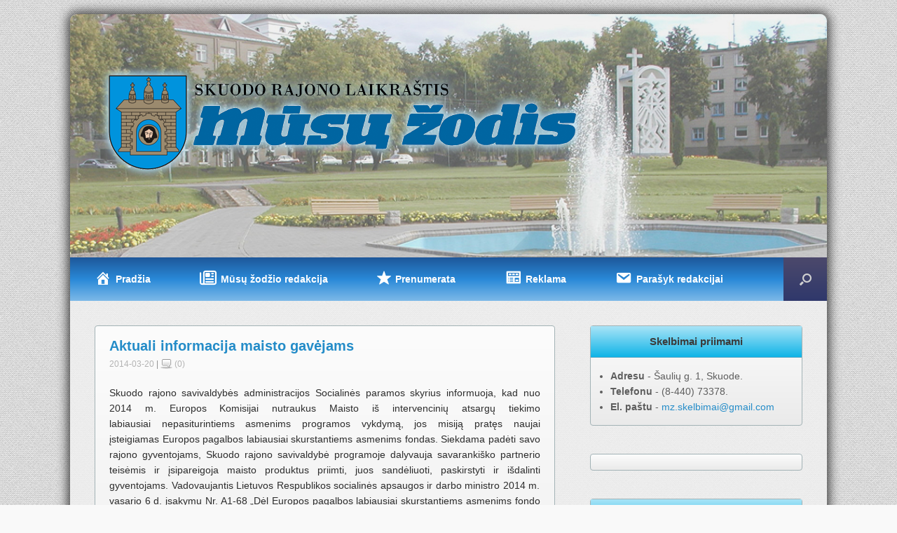

--- FILE ---
content_type: text/html; charset=UTF-8
request_url: https://www.musu-zodis.lt/2014/03/20/aktuali-informacija-maisto-gavejams/
body_size: 19170
content:
<!DOCTYPE html>
<html lang="lt-LT">
<head>
	<meta charset="UTF-8" />
	<meta http-equiv="X-UA-Compatible" content="IE=9" />
	<title>Aktuali informacija maisto gavėjams - Mūsų žodis</title>
	<link rel="image_src" href="https://www.musu-zodis.lt/wp-content/themes/vantage-child/images/fb_logo.png" />
	<link rel="profile" href="https://gmpg.org/xfn/11" />
	<link rel="pingback" href="https://www.musu-zodis.lt/xmlrpc.php" />
	<div id="fb-root"></div>
	<script>(function(d, s, id) {
	  var js, fjs = d.getElementsByTagName(s)[0];
	  if (d.getElementById(id)) return;
	  js = d.createElement(s); js.id = id;
	  js.src = "//connect.facebook.net/lt_LT/sdk.js#xfbml=1&version=v2.3";
	  fjs.parentNode.insertBefore(js, fjs);
	}(document, 'script', 'facebook-jssdk'));</script>
	
	<!-- Global site tag (gtag.js) - Google Analytics -->
	<script async src="https://www.googletagmanager.com/gtag/js?id=UA-52108305-1"></script>
	<script>
		window.dataLayer = window.dataLayer || [];
		function gtag(){dataLayer.push(arguments);}
		gtag('js', new Date());

		gtag('config', 'UA-52108305-1', { 'anonymize_ip': true });
	</script>

	
	
	  <meta name='robots' content='index, follow, max-image-preview:large, max-snippet:-1, max-video-preview:-1' />

	<!-- This site is optimized with the Yoast SEO plugin v26.8 - https://yoast.com/product/yoast-seo-wordpress/ -->
	<meta name="description" content="Skuodo rajono savivaldybės administracijos Socialinės paramos skyrius informuoja, kad nuo 2014 m. Europos Komisijai nutraukus Maisto iš intervencinių" />
	<link rel="canonical" href="https://www.musu-zodis.lt/2014/03/20/aktuali-informacija-maisto-gavejams/" />
	<meta property="og:locale" content="lt_LT" />
	<meta property="og:type" content="article" />
	<meta property="og:title" content="Aktuali informacija maisto gavėjams - Mūsų žodis" />
	<meta property="og:description" content="Skuodo rajono savivaldybės administracijos Socialinės paramos skyrius informuoja, kad nuo 2014 m. Europos Komisijai nutraukus Maisto iš intervencinių" />
	<meta property="og:url" content="https://www.musu-zodis.lt/2014/03/20/aktuali-informacija-maisto-gavejams/" />
	<meta property="og:site_name" content="Mūsų žodis" />
	<meta property="article:publisher" content="https://www.facebook.com/musuzodis" />
	<meta property="article:published_time" content="2014-03-20T19:12:30+00:00" />
	<meta property="og:image" content="https://www.musu-zodis.lt/wp-content/uploads/2021/03/mz_fb_stock_default2.jpg" />
	<meta property="og:image:width" content="800" />
	<meta property="og:image:height" content="417" />
	<meta property="og:image:type" content="image/jpeg" />
	<meta name="author" content="admin" />
	<meta name="twitter:label1" content="Written by" />
	<meta name="twitter:data1" content="admin" />
	<meta name="twitter:label2" content="Est. reading time" />
	<meta name="twitter:data2" content="1 minutė" />
	<script type="application/ld+json" class="yoast-schema-graph">{"@context":"https://schema.org","@graph":[{"@type":"Article","@id":"https://www.musu-zodis.lt/2014/03/20/aktuali-informacija-maisto-gavejams/#article","isPartOf":{"@id":"https://www.musu-zodis.lt/2014/03/20/aktuali-informacija-maisto-gavejams/"},"author":{"name":"admin","@id":"https://www.musu-zodis.lt/#/schema/person/5b6d8e4d4f68526e8d29e99f7c82188a"},"headline":"Aktuali informacija maisto gavėjams","datePublished":"2014-03-20T19:12:30+00:00","mainEntityOfPage":{"@id":"https://www.musu-zodis.lt/2014/03/20/aktuali-informacija-maisto-gavejams/"},"wordCount":200,"publisher":{"@id":"https://www.musu-zodis.lt/#organization"},"articleSection":["Naujienos","Pranešimai"],"inLanguage":"lt-LT"},{"@type":"WebPage","@id":"https://www.musu-zodis.lt/2014/03/20/aktuali-informacija-maisto-gavejams/","url":"https://www.musu-zodis.lt/2014/03/20/aktuali-informacija-maisto-gavejams/","name":"Aktuali informacija maisto gavėjams - Mūsų žodis","isPartOf":{"@id":"https://www.musu-zodis.lt/#website"},"datePublished":"2014-03-20T19:12:30+00:00","description":"Skuodo rajono savivaldybės administracijos Socialinės paramos skyrius informuoja, kad nuo 2014 m. Europos Komisijai nutraukus Maisto iš intervencinių","breadcrumb":{"@id":"https://www.musu-zodis.lt/2014/03/20/aktuali-informacija-maisto-gavejams/#breadcrumb"},"inLanguage":"lt-LT","potentialAction":[{"@type":"ReadAction","target":["https://www.musu-zodis.lt/2014/03/20/aktuali-informacija-maisto-gavejams/"]}]},{"@type":"BreadcrumbList","@id":"https://www.musu-zodis.lt/2014/03/20/aktuali-informacija-maisto-gavejams/#breadcrumb","itemListElement":[{"@type":"ListItem","position":1,"name":"Namai","item":"https://www.musu-zodis.lt/"},{"@type":"ListItem","position":2,"name":"Aktuali informacija maisto gavėjams"}]},{"@type":"WebSite","@id":"https://www.musu-zodis.lt/#website","url":"https://www.musu-zodis.lt/","name":"Mūsų žodis","description":"Nepriklausomas Skuodo rajono laikraštis","publisher":{"@id":"https://www.musu-zodis.lt/#organization"},"potentialAction":[{"@type":"SearchAction","target":{"@type":"EntryPoint","urlTemplate":"https://www.musu-zodis.lt/?s={search_term_string}"},"query-input":{"@type":"PropertyValueSpecification","valueRequired":true,"valueName":"search_term_string"}}],"inLanguage":"lt-LT"},{"@type":"Organization","@id":"https://www.musu-zodis.lt/#organization","name":"Skuodo rajono laikraštis „Mūsų žodis“","url":"https://www.musu-zodis.lt/","logo":{"@type":"ImageObject","inLanguage":"lt-LT","@id":"https://www.musu-zodis.lt/#/schema/logo/image/","url":"https://www.musu-zodis.lt/wp-content/uploads/2022/05/1470397_698488430169613_1906061401_n.png","contentUrl":"https://www.musu-zodis.lt/wp-content/uploads/2022/05/1470397_698488430169613_1906061401_n.png","width":207,"height":200,"caption":"Skuodo rajono laikraštis „Mūsų žodis“"},"image":{"@id":"https://www.musu-zodis.lt/#/schema/logo/image/"},"sameAs":["https://www.facebook.com/musuzodis","https://youtube.com/c/Musu-zodisLt"]},{"@type":"Person","@id":"https://www.musu-zodis.lt/#/schema/person/5b6d8e4d4f68526e8d29e99f7c82188a","name":"admin","image":{"@type":"ImageObject","inLanguage":"lt-LT","@id":"https://www.musu-zodis.lt/#/schema/person/image/","url":"https://secure.gravatar.com/avatar/56dc717c51f9fde18bcbe2134a2a3148d0bd63949287ee92c14e9f2b64e32a94?s=96&d=mm&r=g","contentUrl":"https://secure.gravatar.com/avatar/56dc717c51f9fde18bcbe2134a2a3148d0bd63949287ee92c14e9f2b64e32a94?s=96&d=mm&r=g","caption":"admin"}}]}</script>
	<!-- / Yoast SEO plugin. -->


<link rel='dns-prefetch' href='//use.fontawesome.com' />
<link rel="alternate" type="application/rss+xml" title="Mūsų žodis &raquo; Įrašų RSS srautas" href="https://www.musu-zodis.lt/feed/" />
<link rel="alternate" type="application/rss+xml" title="Mūsų žodis &raquo; Komentarų RSS srautas" href="https://www.musu-zodis.lt/comments/feed/" />
<script type="text/javascript" id="wpp-js" src="https://www.musu-zodis.lt/wp-content/plugins/wordpress-popular-posts/assets/js/wpp.min.js?ver=7.3.6" data-sampling="0" data-sampling-rate="100" data-api-url="https://www.musu-zodis.lt/wp-json/wordpress-popular-posts" data-post-id="1038" data-token="f8774e6f02" data-lang="0" data-debug="0"></script>
<link rel="alternate" title="oEmbed (JSON)" type="application/json+oembed" href="https://www.musu-zodis.lt/wp-json/oembed/1.0/embed?url=https%3A%2F%2Fwww.musu-zodis.lt%2F2014%2F03%2F20%2Faktuali-informacija-maisto-gavejams%2F" />
<link rel="alternate" title="oEmbed (XML)" type="text/xml+oembed" href="https://www.musu-zodis.lt/wp-json/oembed/1.0/embed?url=https%3A%2F%2Fwww.musu-zodis.lt%2F2014%2F03%2F20%2Faktuali-informacija-maisto-gavejams%2F&#038;format=xml" />
<style id='wp-img-auto-sizes-contain-inline-css' type='text/css'>
img:is([sizes=auto i],[sizes^="auto," i]){contain-intrinsic-size:3000px 1500px}
/*# sourceURL=wp-img-auto-sizes-contain-inline-css */
</style>
<link rel='stylesheet' id='icomoon-css' href='https://www.musu-zodis.lt/wp-content/plugins/menu-icons-icomoon/css/icomoon.css?ver=20140611' type='text/css' media='all' />
<link rel='stylesheet' id='dashicons-css' href='https://www.musu-zodis.lt/wp-includes/css/dashicons.min.css?ver=6.9' type='text/css' media='all' />
<link rel='stylesheet' id='elusive-css' href='https://www.musu-zodis.lt/wp-content/plugins/menu-icons/vendor/codeinwp/icon-picker/css/types/elusive.min.css?ver=2.0' type='text/css' media='all' />
<link rel='stylesheet' id='menu-icon-font-awesome-css' href='https://www.musu-zodis.lt/wp-content/plugins/menu-icons/css/fontawesome/css/all.min.css?ver=5.15.4' type='text/css' media='all' />
<link rel='stylesheet' id='foundation-icons-css' href='https://www.musu-zodis.lt/wp-content/plugins/menu-icons/vendor/codeinwp/icon-picker/css/types/foundation-icons.min.css?ver=3.0' type='text/css' media='all' />
<link rel='stylesheet' id='genericons-css' href='https://www.musu-zodis.lt/wp-content/plugins/menu-icons/vendor/codeinwp/icon-picker/css/types/genericons.min.css?ver=3.4' type='text/css' media='all' />
<link rel='stylesheet' id='menu-icons-extra-css' href='https://www.musu-zodis.lt/wp-content/plugins/menu-icons/css/extra.min.css?ver=0.13.20' type='text/css' media='all' />
<style id='wp-emoji-styles-inline-css' type='text/css'>

	img.wp-smiley, img.emoji {
		display: inline !important;
		border: none !important;
		box-shadow: none !important;
		height: 1em !important;
		width: 1em !important;
		margin: 0 0.07em !important;
		vertical-align: -0.1em !important;
		background: none !important;
		padding: 0 !important;
	}
/*# sourceURL=wp-emoji-styles-inline-css */
</style>
<style id='wp-block-library-inline-css' type='text/css'>
:root{--wp-block-synced-color:#7a00df;--wp-block-synced-color--rgb:122,0,223;--wp-bound-block-color:var(--wp-block-synced-color);--wp-editor-canvas-background:#ddd;--wp-admin-theme-color:#007cba;--wp-admin-theme-color--rgb:0,124,186;--wp-admin-theme-color-darker-10:#006ba1;--wp-admin-theme-color-darker-10--rgb:0,107,160.5;--wp-admin-theme-color-darker-20:#005a87;--wp-admin-theme-color-darker-20--rgb:0,90,135;--wp-admin-border-width-focus:2px}@media (min-resolution:192dpi){:root{--wp-admin-border-width-focus:1.5px}}.wp-element-button{cursor:pointer}:root .has-very-light-gray-background-color{background-color:#eee}:root .has-very-dark-gray-background-color{background-color:#313131}:root .has-very-light-gray-color{color:#eee}:root .has-very-dark-gray-color{color:#313131}:root .has-vivid-green-cyan-to-vivid-cyan-blue-gradient-background{background:linear-gradient(135deg,#00d084,#0693e3)}:root .has-purple-crush-gradient-background{background:linear-gradient(135deg,#34e2e4,#4721fb 50%,#ab1dfe)}:root .has-hazy-dawn-gradient-background{background:linear-gradient(135deg,#faaca8,#dad0ec)}:root .has-subdued-olive-gradient-background{background:linear-gradient(135deg,#fafae1,#67a671)}:root .has-atomic-cream-gradient-background{background:linear-gradient(135deg,#fdd79a,#004a59)}:root .has-nightshade-gradient-background{background:linear-gradient(135deg,#330968,#31cdcf)}:root .has-midnight-gradient-background{background:linear-gradient(135deg,#020381,#2874fc)}:root{--wp--preset--font-size--normal:16px;--wp--preset--font-size--huge:42px}.has-regular-font-size{font-size:1em}.has-larger-font-size{font-size:2.625em}.has-normal-font-size{font-size:var(--wp--preset--font-size--normal)}.has-huge-font-size{font-size:var(--wp--preset--font-size--huge)}.has-text-align-center{text-align:center}.has-text-align-left{text-align:left}.has-text-align-right{text-align:right}.has-fit-text{white-space:nowrap!important}#end-resizable-editor-section{display:none}.aligncenter{clear:both}.items-justified-left{justify-content:flex-start}.items-justified-center{justify-content:center}.items-justified-right{justify-content:flex-end}.items-justified-space-between{justify-content:space-between}.screen-reader-text{border:0;clip-path:inset(50%);height:1px;margin:-1px;overflow:hidden;padding:0;position:absolute;width:1px;word-wrap:normal!important}.screen-reader-text:focus{background-color:#ddd;clip-path:none;color:#444;display:block;font-size:1em;height:auto;left:5px;line-height:normal;padding:15px 23px 14px;text-decoration:none;top:5px;width:auto;z-index:100000}html :where(.has-border-color){border-style:solid}html :where([style*=border-top-color]){border-top-style:solid}html :where([style*=border-right-color]){border-right-style:solid}html :where([style*=border-bottom-color]){border-bottom-style:solid}html :where([style*=border-left-color]){border-left-style:solid}html :where([style*=border-width]){border-style:solid}html :where([style*=border-top-width]){border-top-style:solid}html :where([style*=border-right-width]){border-right-style:solid}html :where([style*=border-bottom-width]){border-bottom-style:solid}html :where([style*=border-left-width]){border-left-style:solid}html :where(img[class*=wp-image-]){height:auto;max-width:100%}:where(figure){margin:0 0 1em}html :where(.is-position-sticky){--wp-admin--admin-bar--position-offset:var(--wp-admin--admin-bar--height,0px)}@media screen and (max-width:600px){html :where(.is-position-sticky){--wp-admin--admin-bar--position-offset:0px}}

/*# sourceURL=wp-block-library-inline-css */
</style><style id='global-styles-inline-css' type='text/css'>
:root{--wp--preset--aspect-ratio--square: 1;--wp--preset--aspect-ratio--4-3: 4/3;--wp--preset--aspect-ratio--3-4: 3/4;--wp--preset--aspect-ratio--3-2: 3/2;--wp--preset--aspect-ratio--2-3: 2/3;--wp--preset--aspect-ratio--16-9: 16/9;--wp--preset--aspect-ratio--9-16: 9/16;--wp--preset--color--black: #000000;--wp--preset--color--cyan-bluish-gray: #abb8c3;--wp--preset--color--white: #ffffff;--wp--preset--color--pale-pink: #f78da7;--wp--preset--color--vivid-red: #cf2e2e;--wp--preset--color--luminous-vivid-orange: #ff6900;--wp--preset--color--luminous-vivid-amber: #fcb900;--wp--preset--color--light-green-cyan: #7bdcb5;--wp--preset--color--vivid-green-cyan: #00d084;--wp--preset--color--pale-cyan-blue: #8ed1fc;--wp--preset--color--vivid-cyan-blue: #0693e3;--wp--preset--color--vivid-purple: #9b51e0;--wp--preset--gradient--vivid-cyan-blue-to-vivid-purple: linear-gradient(135deg,rgb(6,147,227) 0%,rgb(155,81,224) 100%);--wp--preset--gradient--light-green-cyan-to-vivid-green-cyan: linear-gradient(135deg,rgb(122,220,180) 0%,rgb(0,208,130) 100%);--wp--preset--gradient--luminous-vivid-amber-to-luminous-vivid-orange: linear-gradient(135deg,rgb(252,185,0) 0%,rgb(255,105,0) 100%);--wp--preset--gradient--luminous-vivid-orange-to-vivid-red: linear-gradient(135deg,rgb(255,105,0) 0%,rgb(207,46,46) 100%);--wp--preset--gradient--very-light-gray-to-cyan-bluish-gray: linear-gradient(135deg,rgb(238,238,238) 0%,rgb(169,184,195) 100%);--wp--preset--gradient--cool-to-warm-spectrum: linear-gradient(135deg,rgb(74,234,220) 0%,rgb(151,120,209) 20%,rgb(207,42,186) 40%,rgb(238,44,130) 60%,rgb(251,105,98) 80%,rgb(254,248,76) 100%);--wp--preset--gradient--blush-light-purple: linear-gradient(135deg,rgb(255,206,236) 0%,rgb(152,150,240) 100%);--wp--preset--gradient--blush-bordeaux: linear-gradient(135deg,rgb(254,205,165) 0%,rgb(254,45,45) 50%,rgb(107,0,62) 100%);--wp--preset--gradient--luminous-dusk: linear-gradient(135deg,rgb(255,203,112) 0%,rgb(199,81,192) 50%,rgb(65,88,208) 100%);--wp--preset--gradient--pale-ocean: linear-gradient(135deg,rgb(255,245,203) 0%,rgb(182,227,212) 50%,rgb(51,167,181) 100%);--wp--preset--gradient--electric-grass: linear-gradient(135deg,rgb(202,248,128) 0%,rgb(113,206,126) 100%);--wp--preset--gradient--midnight: linear-gradient(135deg,rgb(2,3,129) 0%,rgb(40,116,252) 100%);--wp--preset--font-size--small: 13px;--wp--preset--font-size--medium: 20px;--wp--preset--font-size--large: 36px;--wp--preset--font-size--x-large: 42px;--wp--preset--spacing--20: 0.44rem;--wp--preset--spacing--30: 0.67rem;--wp--preset--spacing--40: 1rem;--wp--preset--spacing--50: 1.5rem;--wp--preset--spacing--60: 2.25rem;--wp--preset--spacing--70: 3.38rem;--wp--preset--spacing--80: 5.06rem;--wp--preset--shadow--natural: 6px 6px 9px rgba(0, 0, 0, 0.2);--wp--preset--shadow--deep: 12px 12px 50px rgba(0, 0, 0, 0.4);--wp--preset--shadow--sharp: 6px 6px 0px rgba(0, 0, 0, 0.2);--wp--preset--shadow--outlined: 6px 6px 0px -3px rgb(255, 255, 255), 6px 6px rgb(0, 0, 0);--wp--preset--shadow--crisp: 6px 6px 0px rgb(0, 0, 0);}:where(.is-layout-flex){gap: 0.5em;}:where(.is-layout-grid){gap: 0.5em;}body .is-layout-flex{display: flex;}.is-layout-flex{flex-wrap: wrap;align-items: center;}.is-layout-flex > :is(*, div){margin: 0;}body .is-layout-grid{display: grid;}.is-layout-grid > :is(*, div){margin: 0;}:where(.wp-block-columns.is-layout-flex){gap: 2em;}:where(.wp-block-columns.is-layout-grid){gap: 2em;}:where(.wp-block-post-template.is-layout-flex){gap: 1.25em;}:where(.wp-block-post-template.is-layout-grid){gap: 1.25em;}.has-black-color{color: var(--wp--preset--color--black) !important;}.has-cyan-bluish-gray-color{color: var(--wp--preset--color--cyan-bluish-gray) !important;}.has-white-color{color: var(--wp--preset--color--white) !important;}.has-pale-pink-color{color: var(--wp--preset--color--pale-pink) !important;}.has-vivid-red-color{color: var(--wp--preset--color--vivid-red) !important;}.has-luminous-vivid-orange-color{color: var(--wp--preset--color--luminous-vivid-orange) !important;}.has-luminous-vivid-amber-color{color: var(--wp--preset--color--luminous-vivid-amber) !important;}.has-light-green-cyan-color{color: var(--wp--preset--color--light-green-cyan) !important;}.has-vivid-green-cyan-color{color: var(--wp--preset--color--vivid-green-cyan) !important;}.has-pale-cyan-blue-color{color: var(--wp--preset--color--pale-cyan-blue) !important;}.has-vivid-cyan-blue-color{color: var(--wp--preset--color--vivid-cyan-blue) !important;}.has-vivid-purple-color{color: var(--wp--preset--color--vivid-purple) !important;}.has-black-background-color{background-color: var(--wp--preset--color--black) !important;}.has-cyan-bluish-gray-background-color{background-color: var(--wp--preset--color--cyan-bluish-gray) !important;}.has-white-background-color{background-color: var(--wp--preset--color--white) !important;}.has-pale-pink-background-color{background-color: var(--wp--preset--color--pale-pink) !important;}.has-vivid-red-background-color{background-color: var(--wp--preset--color--vivid-red) !important;}.has-luminous-vivid-orange-background-color{background-color: var(--wp--preset--color--luminous-vivid-orange) !important;}.has-luminous-vivid-amber-background-color{background-color: var(--wp--preset--color--luminous-vivid-amber) !important;}.has-light-green-cyan-background-color{background-color: var(--wp--preset--color--light-green-cyan) !important;}.has-vivid-green-cyan-background-color{background-color: var(--wp--preset--color--vivid-green-cyan) !important;}.has-pale-cyan-blue-background-color{background-color: var(--wp--preset--color--pale-cyan-blue) !important;}.has-vivid-cyan-blue-background-color{background-color: var(--wp--preset--color--vivid-cyan-blue) !important;}.has-vivid-purple-background-color{background-color: var(--wp--preset--color--vivid-purple) !important;}.has-black-border-color{border-color: var(--wp--preset--color--black) !important;}.has-cyan-bluish-gray-border-color{border-color: var(--wp--preset--color--cyan-bluish-gray) !important;}.has-white-border-color{border-color: var(--wp--preset--color--white) !important;}.has-pale-pink-border-color{border-color: var(--wp--preset--color--pale-pink) !important;}.has-vivid-red-border-color{border-color: var(--wp--preset--color--vivid-red) !important;}.has-luminous-vivid-orange-border-color{border-color: var(--wp--preset--color--luminous-vivid-orange) !important;}.has-luminous-vivid-amber-border-color{border-color: var(--wp--preset--color--luminous-vivid-amber) !important;}.has-light-green-cyan-border-color{border-color: var(--wp--preset--color--light-green-cyan) !important;}.has-vivid-green-cyan-border-color{border-color: var(--wp--preset--color--vivid-green-cyan) !important;}.has-pale-cyan-blue-border-color{border-color: var(--wp--preset--color--pale-cyan-blue) !important;}.has-vivid-cyan-blue-border-color{border-color: var(--wp--preset--color--vivid-cyan-blue) !important;}.has-vivid-purple-border-color{border-color: var(--wp--preset--color--vivid-purple) !important;}.has-vivid-cyan-blue-to-vivid-purple-gradient-background{background: var(--wp--preset--gradient--vivid-cyan-blue-to-vivid-purple) !important;}.has-light-green-cyan-to-vivid-green-cyan-gradient-background{background: var(--wp--preset--gradient--light-green-cyan-to-vivid-green-cyan) !important;}.has-luminous-vivid-amber-to-luminous-vivid-orange-gradient-background{background: var(--wp--preset--gradient--luminous-vivid-amber-to-luminous-vivid-orange) !important;}.has-luminous-vivid-orange-to-vivid-red-gradient-background{background: var(--wp--preset--gradient--luminous-vivid-orange-to-vivid-red) !important;}.has-very-light-gray-to-cyan-bluish-gray-gradient-background{background: var(--wp--preset--gradient--very-light-gray-to-cyan-bluish-gray) !important;}.has-cool-to-warm-spectrum-gradient-background{background: var(--wp--preset--gradient--cool-to-warm-spectrum) !important;}.has-blush-light-purple-gradient-background{background: var(--wp--preset--gradient--blush-light-purple) !important;}.has-blush-bordeaux-gradient-background{background: var(--wp--preset--gradient--blush-bordeaux) !important;}.has-luminous-dusk-gradient-background{background: var(--wp--preset--gradient--luminous-dusk) !important;}.has-pale-ocean-gradient-background{background: var(--wp--preset--gradient--pale-ocean) !important;}.has-electric-grass-gradient-background{background: var(--wp--preset--gradient--electric-grass) !important;}.has-midnight-gradient-background{background: var(--wp--preset--gradient--midnight) !important;}.has-small-font-size{font-size: var(--wp--preset--font-size--small) !important;}.has-medium-font-size{font-size: var(--wp--preset--font-size--medium) !important;}.has-large-font-size{font-size: var(--wp--preset--font-size--large) !important;}.has-x-large-font-size{font-size: var(--wp--preset--font-size--x-large) !important;}
/*# sourceURL=global-styles-inline-css */
</style>

<style id='classic-theme-styles-inline-css' type='text/css'>
/*! This file is auto-generated */
.wp-block-button__link{color:#fff;background-color:#32373c;border-radius:9999px;box-shadow:none;text-decoration:none;padding:calc(.667em + 2px) calc(1.333em + 2px);font-size:1.125em}.wp-block-file__button{background:#32373c;color:#fff;text-decoration:none}
/*# sourceURL=/wp-includes/css/classic-themes.min.css */
</style>
<link rel='stylesheet' id='wpsr_main_css-css' href='https://www.musu-zodis.lt/wp-content/plugins/wp-socializer/public/css/wpsr.min.css?ver=7.9' type='text/css' media='all' />
<link rel='stylesheet' id='wpsr_fa_icons-css' href='https://use.fontawesome.com/releases/v6.7.2/css/all.css?ver=7.9' type='text/css' media='all' />
<link rel='stylesheet' id='eeb-css-frontend-css' href='https://www.musu-zodis.lt/wp-content/plugins/email-encoder-bundle/assets/css/style.css?ver=54d4eedc552c499c4a8d6b89c23d3df1' type='text/css' media='all' />
<link rel='stylesheet' id='wp-lightbox-2.min.css-css' href='https://www.musu-zodis.lt/wp-content/plugins/wp-lightbox-2/styles/lightbox.min.css?ver=1.3.4' type='text/css' media='all' />
<link rel='stylesheet' id='vantage-style-css' href='https://www.musu-zodis.lt/wp-content/themes/vantage-child/style.css?ver=1.2.3' type='text/css' media='all' />
<link rel='stylesheet' id='vantage-fontawesome-css' href='https://www.musu-zodis.lt/wp-content/themes/vantage/fontawesome/css/font-awesome.css?ver=3.2.1' type='text/css' media='all' />
<script type="text/javascript" id="jquery-core-js-extra">
/* <![CDATA[ */
var SDT_DATA = {"ajaxurl":"https://www.musu-zodis.lt/wp-admin/admin-ajax.php","siteUrl":"https://www.musu-zodis.lt/","pluginsUrl":"https://www.musu-zodis.lt/wp-content/plugins","isAdmin":""};
//# sourceURL=jquery-core-js-extra
/* ]]> */
</script>
<script type="text/javascript" src="https://www.musu-zodis.lt/wp-includes/js/jquery/jquery.min.js?ver=3.7.1" id="jquery-core-js"></script>
<script type="text/javascript" src="https://www.musu-zodis.lt/wp-includes/js/jquery/jquery-migrate.min.js?ver=3.4.1" id="jquery-migrate-js"></script>
<script type="text/javascript" src="https://www.musu-zodis.lt/wp-content/plugins/email-encoder-bundle/assets/js/custom.js?ver=2c542c9989f589cd5318f5cef6a9ecd7" id="eeb-js-frontend-js"></script>
<script type="text/javascript" src="https://www.musu-zodis.lt/wp-content/themes/vantage/js/jquery.flexslider.min.js?ver=2.1" id="flexslider-js"></script>
<script type="text/javascript" src="https://www.musu-zodis.lt/wp-content/themes/vantage/js/jquery.fitvids.min.js?ver=1.0" id="fitvids-js"></script>
<script type="text/javascript" src="https://www.musu-zodis.lt/wp-content/themes/vantage/js/jquery.theme-main.min.js?ver=1.2.3" id="vantage-main-js"></script>
<link rel="https://api.w.org/" href="https://www.musu-zodis.lt/wp-json/" /><link rel="alternate" title="JSON" type="application/json" href="https://www.musu-zodis.lt/wp-json/wp/v2/posts/1038" /><link rel="EditURI" type="application/rsd+xml" title="RSD" href="https://www.musu-zodis.lt/xmlrpc.php?rsd" />
<meta name="generator" content="WordPress 6.9" />
<link rel='shortlink' href='https://www.musu-zodis.lt/?p=1038' />
            <style id="wpp-loading-animation-styles">@-webkit-keyframes bgslide{from{background-position-x:0}to{background-position-x:-200%}}@keyframes bgslide{from{background-position-x:0}to{background-position-x:-200%}}.wpp-widget-block-placeholder,.wpp-shortcode-placeholder{margin:0 auto;width:60px;height:3px;background:#dd3737;background:linear-gradient(90deg,#dd3737 0%,#571313 10%,#dd3737 100%);background-size:200% auto;border-radius:3px;-webkit-animation:bgslide 1s infinite linear;animation:bgslide 1s infinite linear}</style>
            	<!--[if lt IE 9]>
		<script src="https://www.musu-zodis.lt/wp-content/themes/vantage/js/html5.js" type="text/javascript"></script>
	<![endif]-->
	<!--[if (gte IE 6)&(lte IE 8)]>
		<script type="text/javascript" src="https://www.musu-zodis.lt/wp-content/themes/vantage/js/selectivizr.js"></script>
	<![endif]-->
	<meta name="viewport" content="width=device-width, initial-scale=1" /><style type="text/css">.recentcomments a{display:inline !important;padding:0 !important;margin:0 !important;}</style><style type="text/css" id="custom-background-css">
body.custom-background { background-color: #f9f9f9; background-image: url("https://www.musu-zodis.lt/wp-content/uploads/2015/09/bg_gray.png"); background-position: left top; background-size: auto; background-repeat: repeat; background-attachment: fixed; }
</style>
		<style type="text/css" media="screen">
		#footer-widgets .widget { width: 25%; }
		@media screen and (max-width: 640px) {
			#footer-widgets .widget { width: auto; float: none; }
		}
	</style>
	<style type="text/css" id="vantage-footer-widgets">#footer-widgets aside { width : 25%; } </style> <link rel="icon" href="https://www.musu-zodis.lt/wp-content/uploads/2018/11/cropped-mzico-2-32x32.png" sizes="32x32" />
<link rel="icon" href="https://www.musu-zodis.lt/wp-content/uploads/2018/11/cropped-mzico-2-192x192.png" sizes="192x192" />
<link rel="apple-touch-icon" href="https://www.musu-zodis.lt/wp-content/uploads/2018/11/cropped-mzico-2-180x180.png" />
<meta name="msapplication-TileImage" content="https://www.musu-zodis.lt/wp-content/uploads/2018/11/cropped-mzico-2-270x270.png" />
</head>

<body class="wp-singular post-template-default single single-post postid-1038 single-format-standard custom-background wp-theme-vantage wp-child-theme-vantage-child siteorigin-panels siteorigin-panels-before-js group-blog responsive layout-boxed no-js has-menu-search">


<div id="page-wrapper">

	
	<header id="masthead" class="site-header" role="banner">

	<div class="hgroup full-container">
		<a href="https://www.musu-zodis.lt/" title="Mūsų žodis" rel="home" class="logo"><img src="https://www.musu-zodis.lt/wp-content/uploads/2017/11/mz_logo6.png"  width="712"  height="166"  alt="Mūsų žodis Logo"  /></a>

		
			<div class="support-text">
							</div>

		
	</div><!-- .hgroup.full-container -->

	<nav role="navigation" class="site-navigation main-navigation primary use-sticky-menu">
	<div class="full-container">
					<div id="search-icon">
				<div id="search-icon-icon"><div class="vantage-icon-search"></div></div>
				<form method="get" class="searchform" action="https://www.musu-zodis.lt/" role="search">
					<input type="text" class="field" name="s" value="" />
				</form>
			</div>
		
		<div class="menu-meniu-1-container"><ul id="menu-meniu-1" class="menu"><li id="menu-item-1507" class="menu-item menu-item-type-post_type menu-item-object-page menu-item-home menu-item-1507"><a href="https://www.musu-zodis.lt/"><span class=opa1"icon-home"></span><i class="_mi _before dashicons dashicons-admin-home" aria-hidden="true" style="font-size:1.7em;"></i><span>Pradžia</span></a></li>
<li id="menu-item-84" class="menu-item menu-item-type-post_type menu-item-object-page menu-item-has-children menu-item-84"><a href="https://www.musu-zodis.lt/musu-zodis/"><span class=opa1"fa fa-bank"></span><i class="_mi _before far fa-newspaper" aria-hidden="true" style="font-size:1.7em;"></i><span>Mūsų žodžio redakcija</span></a>
<ul class="sub-menu">
	<li id="menu-item-97" class="menu-item menu-item-type-post_type menu-item-object-page menu-item-97"><a href="https://www.musu-zodis.lt/musu-zodis/apie-mus/"><i class="_mi _before dashicons dashicons-info" aria-hidden="true" style="font-size:1.7em;"></i><span>Apie mus</span></a></li>
	<li id="menu-item-96" class="menu-item menu-item-type-post_type menu-item-object-page menu-item-96"><a href="https://www.musu-zodis.lt/musu-zodis/istorija/"><i class="_mi _before fa fa-history" aria-hidden="true" style="font-size:1.7em;"></i><span>Istorija</span></a></li>
	<li id="menu-item-72" class="menu-item menu-item-type-post_type menu-item-object-page menu-item-72"><a href="https://www.musu-zodis.lt/musu-zodis/kontaktai/"><i class="_mi _before fa fa-phone" aria-hidden="true" style="font-size:1.7em;"></i><span>Kontaktai</span></a></li>
</ul>
</li>
<li id="menu-item-181" class="menu-item menu-item-type-post_type menu-item-object-page menu-item-181"><a href="https://www.musu-zodis.lt/prenumerata/"><i class="_mi _before foundation-icons fi-star" aria-hidden="true" style="font-size:1.7em;"></i><span>Prenumerata</span></a></li>
<li id="menu-item-154" class="menu-item menu-item-type-post_type menu-item-object-page menu-item-154"><a href="https://www.musu-zodis.lt/reklama/"><i class="_mi _before dashicons dashicons-welcome-widgets-menus" aria-hidden="true" style="font-size:1.7em;"></i><span>Reklama</span></a></li>
<li id="menu-item-145" class="menu-item menu-item-type-post_type menu-item-object-page menu-item-145"><a href="https://www.musu-zodis.lt/parasyk-redakcijai/"><i class="_mi _before dashicons dashicons-email" aria-hidden="true" style="font-size:1.7em;"></i><span>Parašyk redakcijai</span></a></li>
</ul></div>	</div>
</nav><!-- .site-navigation .main-navigation -->
</header><!-- #masthead .site-header -->
	
	
	
	<div id="main" class="site-main">
		<div class="full-container">
			
<div id="primary" class="content-area">
	<div id="content" class="site-content" role="main">

			
		
<article id="post-1038" class="post post-1038 type-post status-publish format-standard hentry category-naujienos category-pranesimai">

	<div class="entry-main">

		
		<header class="entry-header">

			<h1 class="entry-title"><a href="https://www.musu-zodis.lt/2014/03/20/aktuali-informacija-maisto-gavejams/" title="Nuoroda į Aktuali informacija maisto gavėjams" rel="bookmark">Aktuali informacija maisto gavėjams</a></h1>

							<div class="entry-meta">
					<a href="https://www.musu-zodis.lt/2014/03/20/aktuali-informacija-maisto-gavejams/" title="21:12" rel="bookmark"><time class="entry-date" datetime="2014-03-20T21:12:30+02:00">2014-03-20</time></a> 					| <a href="https://www.musu-zodis.lt/2014/03/20/aktuali-informacija-maisto-gavejams/#comments" style="text-decoration:none;font-size:12px;" class="entry-comments" title="Pereiti prie komentarų"><img style="width:17px;height:14px;margin-bottom:-3px;" src="https://www.musu-zodis.lt/wp-content/themes/vantage-child/images/comments.png" alt="Komentarų: "> (0)</a>
				</div><!-- .entry-meta -->
			
		</header><!-- .entry-header -->

		<div class="entry-content">
					
			<p style="text-align: justify;">Skuodo rajono savivaldybės administracijos Socialinės paramos skyrius informuoja, kad nuo 2014 m. Europos Komisijai nutraukus Maisto iš intervencinių atsargų tiekimo labiausiai nepasiturintiems asmenims programos vykdymą, jos misiją pratęs naujai įsteigiamas Europos pagalbos labiausiai skurstantiems asmenims fondas. Siekdama padėti savo rajono gyventojams, Skuodo rajono savivaldybė programoje dalyvauja savarankiško partnerio teisėmis ir įsipareigoja maisto produktus priimti, juos sandėliuoti, paskirstyti ir išdalinti gyventojams. Vadovaujantis Lietuvos Respublikos socialinės apsaugos ir darbo ministro 2014 m. vasario 6 d. įsakymu Nr. A1-68 „Dėl Europos pagalbos labiausiai skurstantiems asmenims fondo projektų, finansuojamų pagal laikinąją tvarką, finansavimo sąlygų aprašo patvirtinimo“, teisę gauti maisto produktus turi asmenys, kurių pajamos vienam šeimos nariui per mėnesį neviršija 1,5 VRP – 525 Lt. Prašymus dėl paramos maisto produktais asmenys gali pateikti nuo kovo 24 d. pagal deklaruotą gyvenamąją vietą: miesto gyventojai &#8211; Socialinės paramos skyriuje  (Vilniaus g. 13, Skuodas, 102 kabinetas, telefonas pasiteirauti (8-440) 45579), kaimo gyventojai – savo seniūnijose. Kreipiantis būtina pateikti pažymas apie gaunamas pajamas už tris paskutinius mėnesius iki kreipimosi mėnesio ir pristatyti visus šeimos narių dokumentus. Šeimoms, gaunančioms socialinę pašalpą, pažymų apie gaunamas pajamas pateikti nereikia.</p>
<div class="awac-wrapper"><div class="awac widget block-2"><div id="mz-widget-root">

  <style>
    /* =========================================
       CUSTOMIZATION ZONE (CSS)
       ========================================= */
    #mz-widget-root {
      /* COLORS */
      --mz-bg-start:   #0071BC;  /* Gradient Start (Left) */
      --mz-bg-end:     #29abe2;  /* Gradient End (Right) */
      --mz-label-bg:   #0071BC;  /* The solid box behind the icon. Match 'Start' color */
      --mz-text-color: #ffffff;
      
      /* DIMENSIONS */
      --mz-height:      50px;
      --mz-font-size:   16px;
      --mz-icon-size:   20px;
      --mz-label-width: 60px; /* Width of the icon area */
      
      /* ANIMATION SPEED */
      --mz-speed:      12s;      /* Total time for one loop. Lower number = Faster */
    }

    /* =========================================
       STYLES (DO NOT EDIT BELOW)
       ========================================= */
    /* Main Container */
    .mz-ticker-container {
      width: 100%;
      height: var(--mz-height);
      overflow: hidden;
      box-sizing: border-box;
      position: relative;
      background: linear-gradient(90deg, var(--mz-bg-start) 0%, var(--mz-bg-end) 100%);
      color: var(--mz-text-color);
      border-radius: 4px;
      display: flex;
      align-items: center;
      font-family: 'Open Sans', Arial, sans-serif;
      text-decoration: none;
      cursor: pointer;
    }

    /* Label / Icon Area */
    .mz-label {
      background-color: var(--mz-label-bg);
      width: var(--mz-label-width);
      height: 100%;
      display: flex;
      align-items: center;
      justify-content: center;
      font-size: var(--mz-icon-size);
      position: absolute;
      left: 0;
      top: 0;
      z-index: 10;
      box-shadow: 2px 0 10px rgba(0,0,0,0.1);
    }

    /* Moving Track */
    .mz-ticker-track {
      display: flex;
      width: fit-content;
      animation: mz-ticker-scroll var(--mz-speed) linear infinite;
      will-change: transform; /* optimizations */
      /* REMOVED: padding-left used to be here, causing the math flicker */
    }

    /* Pause on Hover */
    .mz-ticker-container:hover .mz-ticker-track {
      animation-play-state: paused;
    }

    /* Ticker Item Wrapper */
    .mz-ticker-item {
      white-space: nowrap;
      box-sizing: border-box;
      /* The Left Padding ensures text clears the icon */
      padding-left: var(--mz-label-width);
      /* The Right padding is 0 because the NEXT item's left padding creates the gap */
      padding-right: 0; 
      display: flex;
      align-items: center;
      font-weight: 600;
      font-size: var(--mz-font-size);
      color: var(--mz-text-color);
    }

    /* Keyframes for Seamless Loop */
    @keyframes mz-ticker-scroll {
      0% { transform: translateX(0); }
      100% { transform: translateX(-50%); }
    }
  </style>

  <!-- HTML Structure -->
  <a class="mz-ticker-container" id="mz-widget-link">
    <div class="mz-label" id="mz-icon-slot"></div>
    <div class="mz-ticker-track" id="mz-track-slot">
      <!-- Content is injected here by JS below -->
    </div>
  </a>

  <!-- JAVASCRIPT CONFIG -->
  <script>
    (function() {
      // =========================================
      // CUSTOMIZATION ZONE (TEXT CONTENT)
      // =========================================
      const WIDGET_CONFIG = {
        icon: "📢",
        text: "Prenumeruokite „Mūsų žodį“ 2026-iems metams. Geriausia dovana – laikraštis!",
        link: "/prenumerata"  // The URL to link to.
      };

      // =========================================
      // LOGIC (DO NOT EDIT BELOW)
      // =========================================
      const track = document.getElementById('mz-track-slot');
      const iconSlot = document.getElementById('mz-icon-slot');
      const mainLink = document.getElementById('mz-widget-link');
      
      // Set Icon
      if(iconSlot) iconSlot.textContent = WIDGET_CONFIG.icon;

      // Set Link
      if(mainLink && WIDGET_CONFIG.link) {
        mainLink.href = WIDGET_CONFIG.link;
      }

      // Function to create a text item
      function createItem() {
        const div = document.createElement('div');
        div.className = 'mz-ticker-item';
        div.textContent = WIDGET_CONFIG.text;
        return div;
      }

      // Inject Two Copies for Seamless Loop
      if(track) {
        track.innerHTML = ''; // Clear any existing content
        track.appendChild(createItem()); // Copy 1
        track.appendChild(createItem()); // Copy 2
      }
    })();
  </script>

</div></div></div><div class="wp-socializer wpsr-share-icons" data-lg-action="show" data-sm-action="show" data-sm-width="768"><div class="wpsr-si-inner"><div class="socializer sr-popup sr-fluid sr-32px sr-opacity sr-pad"><span class="sr-facebook"><a data-id="facebook" style="color:#ffffff;" rel="nofollow" href="https://www.facebook.com/share.php?u=https%3A%2F%2Fwww.musu-zodis.lt%2F2014%2F03%2F20%2Faktuali-informacija-maisto-gavejams%2F" target="_blank" title="Share this on Facebook"><i class="fab fa-facebook-f"></i></a></span>
<span class="sr-fbmessenger"><a data-mobile="fb-messenger://share?link=https%3A%2F%2Fwww.musu-zodis.lt%2F2014%2F03%2F20%2Faktuali-informacija-maisto-gavejams%2F" data-id="fbmessenger" style="color:#ffffff;" rel="nofollow" href="https://www.facebook.com/dialog/send?app_id=&amp;link=https%3A%2F%2Fwww.musu-zodis.lt%2F2014%2F03%2F20%2Faktuali-informacija-maisto-gavejams%2F&amp;redirect_uri=https%3A%2F%2Fwww.musu-zodis.lt%2F2014%2F03%2F20%2Faktuali-informacija-maisto-gavejams%2F" target="_blank" title="Facebook messenger"><i class="fab fa-facebook-messenger"></i></a></span>
<span class="sr-twitter"><a data-id="twitter" style="color:#ffffff;" rel="nofollow" href="https://twitter.com/intent/tweet?text=Aktuali%20informacija%20maisto%20gav%C4%97jams%20-%20https%3A%2F%2Fwww.musu-zodis.lt%2F2014%2F03%2F20%2Faktuali-informacija-maisto-gavejams%2F%20" target="_blank" title="Tweet this !"><i class="fab fa-twitter"></i></a></span>
<span class="sr-print"><a data-id="print" style="color:#ffffff;" rel="nofollow" href="https://www.printfriendly.com/print?url=https%3A%2F%2Fwww.musu-zodis.lt%2F2014%2F03%2F20%2Faktuali-informacija-maisto-gavejams%2F" target="_blank" title="Print this article "><i class="fa fa-print"></i></a></span>
<span class="sr-pdf"><a data-id="pdf" style="color:#ffffff;" rel="nofollow" href="https://www.printfriendly.com/print?url=https%3A%2F%2Fwww.musu-zodis.lt%2F2014%2F03%2F20%2Faktuali-informacija-maisto-gavejams%2F" target="_blank" title="Convert to PDF"><i class="fa fa-file-pdf"></i></a></span>
<span class="sr-share-menu"><a href="#" target="_blank" title="More share links" style="color:#ffffff;" data-metadata="{&quot;url&quot;:&quot;https:\/\/www.musu-zodis.lt\/2014\/03\/20\/aktuali-informacija-maisto-gavejams\/&quot;,&quot;title&quot;:&quot;Aktuali informacija maisto gav\u0117jams&quot;,&quot;excerpt&quot;:&quot;Skuodo rajono savivaldyb\u0117s administracijos Socialin\u0117s paramos skyrius informuoja, kad nuo 2014 m.&quot;,&quot;image&quot;:&quot;&quot;,&quot;short-url&quot;:&quot;https:\/\/www.musu-zodis.lt\/?p=1038&quot;,&quot;rss-url&quot;:&quot;https:\/\/www.musu-zodis.lt\/feed\/&quot;,&quot;comments-section&quot;:&quot;comments&quot;,&quot;raw-url&quot;:&quot;https:\/\/www.musu-zodis.lt\/2014\/03\/20\/aktuali-informacija-maisto-gavejams\/&quot;,&quot;twitter-username&quot;:&quot;&quot;,&quot;fb-app-id&quot;:&quot;&quot;,&quot;fb-app-secret&quot;:&quot;&quot;}"><i class="fa fa-plus"></i></a></span></div></div></div>					</div><!-- .entry-content -->

					<!--div class="entry-categories">-->
								
								
			<!--</div>-->
		
		
	</div>

</article><!-- #post-1038 -->

			<nav role="navigation" id="nav-below" class="site-navigation post-navigation">
		<h1 class="assistive-text">Pranešimo navigacija.</h1>

	
		<div class="single-nav-wrapper">
			<div class="nav-previous"><a href="https://www.musu-zodis.lt/2014/03/20/zemaiciu-teatro-premjera/" rel="prev"><span class="meta-nav">&larr;</span> Žemaičių teatro premjera</a></div>			<div class="nav-next"><a href="https://www.musu-zodis.lt/2014/03/20/del-apleistos-zemes/" rel="next">Dėl apleistos žemės <span class="meta-nav">&rarr;</span></a></div>		</div>

	
	</nav><!-- #nav-below -->
	
		
	
	</div><!-- #content .site-content -->
</div><!-- #primary .content-area -->


<div id="secondary" class="widget-area" role="complementary">
		<aside id="text-2" class="widget widget_text"><h3 class="widget-title">Skelbimai priimami</h3>			<div class="textwidget"><ul>
<li><b>Adresu </b>‐ Šaulių g. 1, Skuode.</li>
<li><b>Telefonu </b>‐ (8-440) 73378.</li>
<li><b>El. paštu </b>‐ <a href="javascript:;" data-enc-email="zm.fxryovznv[at]tznvy.pbz" class="mailto-link" data-wpel-link="ignore"><span id="eeb-55826-751632"></span><script type="text/javascript">document.getElementById("eeb-55826-751632").innerHTML = eval(decodeURIComponent("%27%6d%7a%2e%73%6b%65%6c%62%69%6d%61%69%40%67%6d%61%69%6c%2e%63%6f%6d%27"))</script><noscript>*protected email*</noscript></a></li>
</ul>
</div>
		</aside><aside id="custom_html-2" class="widget_text widget widget_custom_html"><div class="textwidget custom-html-widget"><div class="fb-page" data-href="https://www.facebook.com/musuzodis" data-tabs="" data-width="" data-height="" data-small-header="true" data-adapt-container-width="true" data-hide-cover="false" data-show-facepile="true"><blockquote cite="https://www.facebook.com/musuzodis" class="fb-xfbml-parse-ignore"><a href="https://www.facebook.com/musuzodis">Mūsų žodis</a></blockquote></div></div></aside><aside id="custom_html-7" class="widget_text widget widget_custom_html"><h3 class="widget-title">Skaitomiausi</h3><div class="textwidget custom-html-widget"><div class="wpp-shortcode"><script type="application/json" data-id="wpp-shortcode-inline-js">{"title":"","limit":"5","offset":0,"range":"last7days","time_quantity":24,"time_unit":"hour","freshness":false,"order_by":"views","post_type":"post","pid":"","exclude":"","cat":"","taxonomy":"category","term_id":"","author":"","shorten_title":{"active":false,"length":0,"words":false},"post-excerpt":{"active":false,"length":0,"keep_format":false,"words":false},"thumbnail":{"active":false,"build":"manual","width":0,"height":0},"rating":false,"stats_tag":{"comment_count":false,"views":false,"author":false,"date":{"active":false,"format":"F j, Y"},"category":false,"taxonomy":{"active":false,"name":"category"}},"markup":{"custom_html":true,"wpp-start":"<ul class=\"wpp-list\">","wpp-end":"<\/ul>","title-start":"<h2>","title-end":"<\/h2>","post-html":"<li class=\"{current_class}\">{thumb} {title} <span class=\"wpp-meta post-stats\">{stats}<\/span><p class=\"wpp-excerpt\">{excerpt}<\/p><\/li>"},"theme":{"name":""}}</script><div class="wpp-shortcode-placeholder"></div></div></div></aside><aside id="recent-comments-3" class="widget widget_recent_comments"><h3 class="widget-title">Naujausi komentarai</h3><ul id="recentcomments"><li class="recentcomments"><span class="comment-author-link">Vida</span> apie <a href="https://www.musu-zodis.lt/2025/10/23/sventeje-susitiko-praeitis-ir-dabartis/#comment-515">Šventėje susitiko praeitis ir dabartis</a></li><li class="recentcomments"><span class="comment-author-link">Buvusi aleksandriškė</span> apie <a href="https://www.musu-zodis.lt/2024/10/29/vokaliniu-ansambliu-svente-satese-2/#comment-513">Vokalinių ansamblių šventė Šatėse</a></li><li class="recentcomments"><span class="comment-author-link">Jolanta</span> apie <a href="https://www.musu-zodis.lt/2024/03/21/2024-m-kovo-22-d-skaitykite/#comment-502">2024 m. kovo 22 d. skaitykite</a></li><li class="recentcomments"><span class="comment-author-link">Didelė grupė Ylakiu žmoniu ir svečiu</span> apie <a href="https://www.musu-zodis.lt/2023/08/07/sv-roko-atlaidu-svente-ylakiuose/#comment-407">Šv. Roko atlaidų šventė Ylakiuose</a></li><li class="recentcomments"><span class="comment-author-link">Danutė</span> apie <a href="https://www.musu-zodis.lt/2023/05/22/2023-m-geguzes-23-d-skaitykite/#comment-381">2023 m. gegužės 23 d. skaitykite</a></li></ul></aside><aside id="custom_html-3" class="widget_text widget widget_custom_html"><div class="textwidget custom-html-widget"><a href="http://www.zemaiciukalba.lt/" target="_blank"><img src="https://www.musu-zodis.lt/wp-content/uploads/2016/04/Žemaičių-kalba.png" alt="Žemaičių kalba" style="margin-bottom: -6px;" title="Žemaičių kalba"></a></div></aside><aside id="custom_html-4" class="widget_text widget widget_custom_html"><h3 class="widget-title">Darbo laikas</h3><div class="textwidget custom-html-widget"><style>
        table {
            border-collapse: collapse;
            width: 100%;
        }
        th, td {
            border: 1px solid #ddd;
            padding: 8px;
            text-align: center;
        }
        th {
            background-color: #f2f2f2;
        }
    </style>   

 <table>
        <tr>
            <th>Diena</th>
            <th>Laikas</th>
        </tr>
        <tr>
            <td>Pirmadienis</td>
            <td>08:00–17:00</td>
        </tr>
        <tr>
            <td>Antradienis</td>
            <td>08:00–17:00</td>
        </tr>
        <tr>
            <td>Trečiadienis</td>
            <td>08:00–17:00</td>
        </tr>
        <tr>
            <td>Ketvirtadienis</td>
            <td>08:00–17:00</td>
        </tr>
        <tr>
            <td>Penktadienis</td>
            <td>08:00–16:00</td>
        </tr>
        <tr>
            <td>Šeštadienis</td>
            <td>uždaryta</td>
        </tr>
        <tr>
            <td>Sekmadienis</td>
            <td>uždaryta</td>
        </tr>
    </table></div></aside>	</div><!-- #secondary .widget-area -->

					</div><!-- .full-container -->
	</div><!-- #main .site-main -->

	
	
	﻿<footer id="colophon" class="site-footer" role="contentinfo">

	<div id="footer-widgets" class="full-container">
						<aside id="recent-posts-2" class="widget widget_recent_entries">		<h3 class="widget-title">Naujausi</h3>		<ul>
				<li><a href="https://www.musu-zodis.lt/2026/01/26/2026-m-sausio-27-d-skaitykite/" title="2026 m. sausio 27 d. skaitykite">2026 m. sausio 27 d. skaitykite</a></li>
				<li><a href="https://www.musu-zodis.lt/2026/01/26/tikros-ziemos-dziaugsmai-v-into-akmenu-parke/" title="Tikros žiemos džiaugsmai V. Into akmenų parke">Tikros žiemos džiaugsmai V. Into akmenų parke</a></li>
				<li><a href="https://www.musu-zodis.lt/2026/01/23/2026-m-sausio-23-d-skaitykite/" title="2026 m. sausio 23 d. skaitykite">2026 m. sausio 23 d. skaitykite</a></li>
				<li><a href="https://www.musu-zodis.lt/2026/01/23/dvieju-medziagu-dialogas-tradicija-ir-kurybiskumas-viename/" title="Dviejų medžiagų dialogas: tradicija ir kūrybiškumas viename">Dviejų medžiagų dialogas: tradicija ir kūrybiškumas viename</a></li>
				<li><a href="https://www.musu-zodis.lt/2026/01/21/itraukusis-ugdymas-lietuvoje-baimes-galimybemis-pakeitusi-seimos-istorija/" title="Įtraukusis ugdymas Lietuvoje: baimes galimybėmis pakeitusi šeimos istorija">Įtraukusis ugdymas Lietuvoje: baimes galimybėmis pakeitusi šeimos istorija</a></li>
				</ul>
		</aside><aside id="custom_html-10" class="widget_text widget widget_custom_html"><h3 class="widget-title">Skaitomiausi</h3><div class="textwidget custom-html-widget"><div class="wpp-shortcode"><script type="application/json" data-id="wpp-shortcode-inline-js">{"title":"","limit":"5","offset":0,"range":"last7days","time_quantity":24,"time_unit":"hour","freshness":false,"order_by":"views","post_type":"post","pid":"","exclude":"","cat":"","taxonomy":"category","term_id":"","author":"","shorten_title":{"active":false,"length":0,"words":false},"post-excerpt":{"active":false,"length":0,"keep_format":false,"words":false},"thumbnail":{"active":false,"build":"manual","width":0,"height":0},"rating":false,"stats_tag":{"comment_count":false,"views":false,"author":false,"date":{"active":false,"format":"F j, Y"},"category":false,"taxonomy":{"active":false,"name":"category"}},"markup":{"custom_html":true,"wpp-start":"<ul class=\"wpp-list\">","wpp-end":"<\/ul>","title-start":"<h2>","title-end":"<\/h2>","post-html":"<li class=\"{current_class}\">{thumb} {title} <span class=\"wpp-meta post-stats\">{stats}<\/span><p class=\"wpp-excerpt\">{excerpt}<\/p><\/li>"},"theme":{"name":""}}</script><div class="wpp-shortcode-placeholder"></div></div></div></aside><aside id="pages-2" class="widget widget_pages"><h3 class="widget-title">Puslapiai</h3>
			<ul>
				<li class="page_item page-item-83 page_item_has_children"><a href="https://www.musu-zodis.lt/musu-zodis/">Mūsų žodžio redakcija</a>
<ul class='children'>
	<li class="page_item page-item-94"><a href="https://www.musu-zodis.lt/musu-zodis/apie-mus/">Apie mus</a></li>
	<li class="page_item page-item-86"><a href="https://www.musu-zodis.lt/musu-zodis/istorija/">Istorija</a></li>
	<li class="page_item page-item-71"><a href="https://www.musu-zodis.lt/musu-zodis/kontaktai/">Kontaktai</a></li>
</ul>
</li>
<li class="page_item page-item-12905"><a href="https://www.musu-zodis.lt/paskyra/">Paskyra</a></li>
<li class="page_item page-item-1506"><a href="https://www.musu-zodis.lt/">Pradžia</a></li>
<li class="page_item page-item-64"><a href="https://www.musu-zodis.lt/prenumerata/">Prenumerata</a></li>
<li class="page_item page-item-68"><a href="https://www.musu-zodis.lt/reklama/">Reklama</a></li>
<li class="page_item page-item-100"><a href="https://www.musu-zodis.lt/parasyk-redakcijai/">Parašyk redakcijai</a></li>
			</ul>

			</aside><aside id="custom_html-5" class="widget_text widget widget_custom_html"><h3 class="widget-title">Darbo laikas</h3><div class="textwidget custom-html-widget"><style>
        table {
            border-collapse: collapse;
            width: 100%;
        }
        th, td {
            border: 1px solid #ddd;
            padding: 8px;
            text-align: center;
        }

    </style>   

 <table>
        <tr>
            <th>Diena</th>
            <th>Laikas</th>
        </tr>
        <tr>
            <td>Pirmadienis</td>
            <td>08:00–17:00</td>
        </tr>
        <tr>
            <td>Antradienis</td>
            <td>08:00–17:00</td>
        </tr>
        <tr>
            <td>Trečiadienis</td>
            <td>08:00–17:00</td>
        </tr>
        <tr>
            <td>Ketvirtadienis</td>
            <td>08:00–17:00</td>
        </tr>
        <tr>
            <td>Penktadienis</td>
            <td>08:00–16:00</td>
        </tr>
        <tr>
            <td>Šeštadienis</td>
            <td>uždaryta</td>
        </tr>
        <tr>
            <td>Sekmadienis</td>
            <td>uždaryta</td>
        </tr>
    </table></div></aside>	</div><!-- #footer-widgets -->

			<div id="site-info" >
			© 2013 – 2025 Mūsų žodis			
		</div><!-- .site-info -->
		<div style="width:auto;height:32px;float:left;;margin-top:-10px;">
			<a target="_blank" href="https://www.facebook.com/musuzodis/"><img title="Mūsų žodis Facebooke" alt="Mūsų žodis Facebooke" src="/wp-content/themes/vantage-child/images/fb-soc2.png" style="padding-right:10px;width:24px;height:24px;float:left;filter: opacity(80%) grayscale(30%);" /></a>
		</div> 
		<div style="float:right;margin-top:-10px;">
			<script language="javascript" type="text/javascript">
			<!--
			var _hey_lt_w = "", _hey_lt_h = "", _hey_lt_c = "";
			//-->
			</script>
			<script language="javascript1.2" type="text/javascript">
			<!--
			_hey_lt_w = screen.width; _hey_lt_h = screen.height; _hey_lt_c = navigator.appName.indexOf("Microsoft") >= 0 ? screen.colorDepth : screen.pixelDepth;
			//-->
			</script>
			<script language="javascript" type="text/javascript">
			<!--
			document.write("<a target='_blank' href='https://www.hey.lt/details.php?id=musuzodis'><img width='88' height='31' border='0' src='https://www.hey.lt/count.php?id=musuzodis&width=" + _hey_lt_w + "&height=" + _hey_lt_h + "&color=" + _hey_lt_c + "&referer=" + escape(document.referrer) + "' alt='Hey.lt - Nemokamas lankytoj� skaitliukas'><\/a>");
			//-->
			</script>
			<noscript>
			<a target="_blank" href="https://www.hey.lt/details.php?id=musuzodis"><img width="88" height="31" border="0" src="https://www.hey.lt/count.php?id=musuzodis" alt="Hey.lt - Nemokamas lankytoj� skaitliukas"></a>
			</noscript>
		</div>			
	
	
</footer><!-- #colophon .site-footer -->
	
</div><!-- #page-wrapper -->


<script type="speculationrules">
{"prefetch":[{"source":"document","where":{"and":[{"href_matches":"/*"},{"not":{"href_matches":["/wp-*.php","/wp-admin/*","/wp-content/uploads/*","/wp-content/*","/wp-content/plugins/*","/wp-content/themes/vantage-child/*","/wp-content/themes/vantage/*","/*\\?(.+)"]}},{"not":{"selector_matches":"a[rel~=\"nofollow\"]"}},{"not":{"selector_matches":".no-prefetch, .no-prefetch a"}}]},"eagerness":"conservative"}]}
</script>

<!-- WP Socializer 7.9 - JS - Start -->

<!-- WP Socializer - JS - End -->
<div id="wpsr-share-menu" class="wpsr-bg wpsr-pp-closed"><div class="wpsr-pp-inner"><div class="wpsr-popup"><div class="wpsr-pp-head">
        <h3>Share</h3>
        <a href="#" class="wpsr-pp-close" data-id="wpsr-share-menu" title="Close"><i class="fas fa-times"></i></a>
        </div><div class="wpsr-pp-content"><div class="wpsr-sm-links"><div><a href="#" rel="nofollow" title="Post this on Blogger" class="wpsr-sm-link wpsr-sml-blogger"  data-d="aHR0cHM6Ly93d3cuYmxvZ2dlci5jb20vYmxvZy10aGlzLmc/dT17dXJsfSZuPXt0aXRsZX0mdD17ZXhjZXJwdH0=" style="background-color: #FF6501"><span class="wpsr-sm-icon"><i class="fa fa-rss-square"></i></span><span class="wpsr-sm-text">Blogger</span></a></div><div><a href="#" rel="nofollow" title="Post this on Bluesky" class="wpsr-sm-link wpsr-sml-bluesky"  data-d="aHR0cHM6Ly9ic2t5LmFwcC9pbnRlbnQvY29tcG9zZT90ZXh0PXt0aXRsZX0lMjB7dXJsfQ==" style="background-color: #1083fe"><span class="wpsr-sm-icon"><i class="fab fa-bluesky"></i></span><span class="wpsr-sm-text">Bluesky</span></a></div><div><a href="#" rel="nofollow" title="Post this on Delicious" class="wpsr-sm-link wpsr-sml-delicious"  data-d="aHR0cHM6Ly9kZWxpY2lvdXMuY29tL3Bvc3Q/dXJsPXt1cmx9JnRpdGxlPXt0aXRsZX0mbm90ZXM9e2V4Y2VycHR9" style="background-color: #3274D1"><span class="wpsr-sm-icon"><i class="fab fa-delicious"></i></span><span class="wpsr-sm-text">Delicious</span></a></div><div><a href="#" rel="nofollow" title="Submit this to Digg" class="wpsr-sm-link wpsr-sml-digg"  data-d="aHR0cHM6Ly9kaWdnLmNvbS9zdWJtaXQ/dXJsPXt1cmx9JnRpdGxlPXt0aXRsZX0=" style="background-color: #000"><span class="wpsr-sm-icon"><i class="fab fa-digg"></i></span><span class="wpsr-sm-text">Digg</span></a></div><div><a href="#" rel="nofollow" title="Email this " class="wpsr-sm-link wpsr-sml-email"  data-d="bWFpbHRvOj9zdWJqZWN0PXt0aXRsZX0mYm9keT17ZXhjZXJwdH0lMjAtJTIwe3VybH0=" style="background-color: #000"><span class="wpsr-sm-icon"><i class="fa fa-envelope"></i></span><span class="wpsr-sm-text">Email</span></a></div><div><a href="#" rel="nofollow" title="Share this on Facebook" class="wpsr-sm-link wpsr-sml-facebook"  data-d="aHR0cHM6Ly93d3cuZmFjZWJvb2suY29tL3NoYXJlLnBocD91PXt1cmx9" style="background-color: #0866ff"><span class="wpsr-sm-icon"><i class="fab fa-facebook-f"></i></span><span class="wpsr-sm-text">Facebook</span></a></div><div><a href="#" rel="nofollow" title="Facebook messenger" class="wpsr-sm-link wpsr-sml-fbmessenger"  data-d="aHR0cHM6Ly93d3cuZmFjZWJvb2suY29tL2RpYWxvZy9zZW5kP2FwcF9pZD17ZmItYXBwLWlkfSZsaW5rPXt1cmx9JnJlZGlyZWN0X3VyaT17dXJsfQ==" data-m="ZmItbWVzc2VuZ2VyOi8vc2hhcmU/bGluaz17dXJsfQ==" style="background-color: #0866ff"><span class="wpsr-sm-icon"><i class="fab fa-facebook-messenger"></i></span><span class="wpsr-sm-text">Facebook messenger</span></a></div><div><a href="#" rel="nofollow" title="Flipboard" class="wpsr-sm-link wpsr-sml-flipboard"  data-d="aHR0cHM6Ly9zaGFyZS5mbGlwYm9hcmQuY29tL2Jvb2ttYXJrbGV0L3BvcG91dD92PTImdXJsPXt1cmx9JnRpdGxlPXt0aXRsZX0=" style="background-color: #F52828"><span class="wpsr-sm-icon"><i class="fab fa-flipboard"></i></span><span class="wpsr-sm-text">Flipboard</span></a></div><div><a href="#" rel="nofollow" title="Bookmark this on Google" class="wpsr-sm-link wpsr-sml-google"  data-d="aHR0cHM6Ly93d3cuZ29vZ2xlLmNvbS9ib29rbWFya3MvbWFyaz9vcD1lZGl0JmJrbWs9e3VybH0mdGl0bGU9e3RpdGxlfSZhbm5vdGF0aW9uPXtleGNlcnB0fQ==" style="background-color: #3A7CEC"><span class="wpsr-sm-icon"><i class="fab fa-google"></i></span><span class="wpsr-sm-text">Google</span></a></div><div><a href="#" rel="nofollow" title="Share this on HackerNews" class="wpsr-sm-link wpsr-sml-hackernews"  data-d="aHR0cHM6Ly9uZXdzLnljb21iaW5hdG9yLmNvbS9zdWJtaXRsaW5rP3U9e3VybH0mdD17dGl0bGV9" style="background-color: #FF6500"><span class="wpsr-sm-icon"><i class="fab fa-hacker-news"></i></span><span class="wpsr-sm-text">Hacker News</span></a></div><div><a href="#" rel="nofollow" title="Line" class="wpsr-sm-link wpsr-sml-line"  data-d="aHR0cHM6Ly9zb2NpYWwtcGx1Z2lucy5saW5lLm1lL2xpbmVpdC9zaGFyZT91cmw9e3VybH0=" data-m="aHR0cHM6Ly9saW5lLm1lL1Ivc2hhcmU/dGV4dD17dXJsfQ==" style="background-color: #00C300"><span class="wpsr-sm-icon"><i class="fab fa-line"></i></span><span class="wpsr-sm-text">Line</span></a></div><div><a href="#" rel="nofollow" title="Add this to LinkedIn" class="wpsr-sm-link wpsr-sml-linkedin"  data-d="aHR0cHM6Ly93d3cubGlua2VkaW4uY29tL3NoYXJpbmcvc2hhcmUtb2Zmc2l0ZS8/dXJsPXt1cmx9" style="background-color: #0274B3"><span class="wpsr-sm-icon"><i class="fab fa-linkedin-in"></i></span><span class="wpsr-sm-text">LinkedIn</span></a></div><div><a href="#" rel="nofollow" title="Share this on Mastodon" class="wpsr-sm-link wpsr-sml-mastodon"  data-d="aHR0cHM6Ly9tYXN0b2Rvbi5zb2NpYWwvc2hhcmU/dGV4dD17dGl0bGV9LXt1cmx9" style="background-color: #6364ff"><span class="wpsr-sm-icon"><i class="fab fa-mastodon"></i></span><span class="wpsr-sm-text">Mastodon</span></a></div><div><a href="#" rel="nofollow" title="Mix" class="wpsr-sm-link wpsr-sml-mix"  data-d="aHR0cHM6Ly9taXguY29tL21peGl0P3VybD17dXJsfQ==" style="background-color: #ff8226"><span class="wpsr-sm-icon"><i class="fab fa-mix"></i></span><span class="wpsr-sm-text">Mix</span></a></div><div><a href="#" rel="nofollow" title="Odnoklassniki" class="wpsr-sm-link wpsr-sml-odnoklassniki"  data-d="[base64]" style="background-color: #F2720C"><span class="wpsr-sm-icon"><i class="fab fa-odnoklassniki"></i></span><span class="wpsr-sm-text">Odnoklassniki</span></a></div><div><a href="#" rel="nofollow" title="Convert to PDF" class="wpsr-sm-link wpsr-sml-pdf"  data-d="aHR0cHM6Ly93d3cucHJpbnRmcmllbmRseS5jb20vcHJpbnQ/dXJsPXt1cmx9" style="background-color: #E61B2E"><span class="wpsr-sm-icon"><i class="fa fa-file-pdf"></i></span><span class="wpsr-sm-text">PDF</span></a></div><div><a href="#" rel="nofollow" title="Submit this to Pinterest" class="wpsr-sm-link wpsr-sml-pinterest"  data-d="aHR0cHM6Ly93d3cucGludGVyZXN0LmNvbS9waW4vY3JlYXRlL2J1dHRvbi8/dXJsPXt1cmx9Jm1lZGlhPXtpbWFnZX0mZGVzY3JpcHRpb249e2V4Y2VycHR9" style="background-color: #CB2027"><span class="wpsr-sm-icon"><i class="fab fa-pinterest"></i></span><span class="wpsr-sm-text">Pinterest</span></a></div><div><a href="#" rel="nofollow" title="Submit this to Pocket" class="wpsr-sm-link wpsr-sml-pocket"  data-d="aHR0cHM6Ly9nZXRwb2NrZXQuY29tL3NhdmU/dXJsPXt1cmx9JnRpdGxlPXt0aXRsZX0=" style="background-color: #EF4056"><span class="wpsr-sm-icon"><i class="fab fa-get-pocket"></i></span><span class="wpsr-sm-text">Pocket</span></a></div><div><a href="#" rel="nofollow" title="Print this article " class="wpsr-sm-link wpsr-sml-print"  data-d="aHR0cHM6Ly93d3cucHJpbnRmcmllbmRseS5jb20vcHJpbnQ/dXJsPXt1cmx9" style="background-color: #6D9F00"><span class="wpsr-sm-icon"><i class="fa fa-print"></i></span><span class="wpsr-sm-text">Print</span></a></div><div><a href="#" rel="nofollow" title="Submit this to Reddit" class="wpsr-sm-link wpsr-sml-reddit"  data-d="aHR0cHM6Ly9yZWRkaXQuY29tL3N1Ym1pdD91cmw9e3VybH0mdGl0bGU9e3RpdGxlfQ==" style="background-color: #FF5600"><span class="wpsr-sm-icon"><i class="fab fa-reddit-alien"></i></span><span class="wpsr-sm-text">Reddit</span></a></div><div><a href="#" rel="nofollow" title="Submit this to Renren" class="wpsr-sm-link wpsr-sml-renren"  data-d="aHR0cHM6Ly93d3cuY29ubmVjdC5yZW5yZW4uY29tL3NoYXJlL3NoYXJlcj91cmw9e3VybH0mdGl0bGU9e3RpdGxlfQ==" style="background-color: #005EAC"><span class="wpsr-sm-icon"><i class="fab fa-renren"></i></span><span class="wpsr-sm-text">Renren</span></a></div><div><a href="#" rel="nofollow" title="Short link" class="wpsr-sm-link wpsr-sml-shortlink"  data-d="e3Nob3J0LXVybH0=" style="background-color: #333"><span class="wpsr-sm-icon"><i class="fa fa-link"></i></span><span class="wpsr-sm-text">Short link</span></a></div><div><a href="#" rel="nofollow" title="Share via SMS" class="wpsr-sm-link wpsr-sml-sms"  data-d="c21zOj8mYm9keT17dGl0bGV9JTIwe3VybH0=" style="background-color: #35d54f"><span class="wpsr-sm-icon"><i class="fa fa-sms"></i></span><span class="wpsr-sm-text">SMS</span></a></div><div><a href="#" rel="nofollow" title="Skype" class="wpsr-sm-link wpsr-sml-skype"  data-d="aHR0cHM6Ly93ZWIuc2t5cGUuY29tL3NoYXJlP3VybD17dXJsfQ==" style="background-color: #00AFF0"><span class="wpsr-sm-icon"><i class="fab fa-skype"></i></span><span class="wpsr-sm-text">Skype</span></a></div><div><a href="#" rel="nofollow" title="Telegram" class="wpsr-sm-link wpsr-sml-telegram"  data-d="aHR0cHM6Ly90ZWxlZ3JhbS5tZS9zaGFyZS91cmw/dXJsPXt1cmx9JnRleHQ9e3RpdGxlfQ==" style="background-color: #179cde"><span class="wpsr-sm-icon"><i class="fab fa-telegram-plane"></i></span><span class="wpsr-sm-text">Telegram</span></a></div><div><a href="#" rel="nofollow" title="Share this on Tumblr" class="wpsr-sm-link wpsr-sml-tumblr"  data-d="aHR0cHM6Ly93d3cudHVtYmxyLmNvbS9zaGFyZT92PTMmdT17dXJsfSZ0PXt0aXRsZX0mcz17ZXhjZXJwdH0=" style="background-color: #314358"><span class="wpsr-sm-icon"><i class="fab fa-tumblr"></i></span><span class="wpsr-sm-text">Tumblr</span></a></div><div><a href="#" rel="nofollow" title="Tweet this !" class="wpsr-sm-link wpsr-sml-twitter"  data-d="aHR0cHM6Ly90d2l0dGVyLmNvbS9pbnRlbnQvdHdlZXQ/dGV4dD17dGl0bGV9JTIwLSUyMHt1cmx9JTIwe3R3aXR0ZXItdXNlcm5hbWV9" style="background-color: #1da1f2"><span class="wpsr-sm-icon"><i class="fab fa-twitter"></i></span><span class="wpsr-sm-text">Twitter</span></a></div><div><a href="#" rel="nofollow" title="Share this on VKontakte" class="wpsr-sm-link wpsr-sml-vkontakte"  data-d="aHR0cHM6Ly92ay5jb20vc2hhcmUucGhwP3VybD17dXJsfSZ0aXRsZT17dGl0bGV9JmRlc2NyaXB0aW9uPXtleGNlcnB0fQ==" style="background-color: #4C75A3"><span class="wpsr-sm-icon"><i class="fab fa-vk"></i></span><span class="wpsr-sm-text">VKontakte</span></a></div><div><a href="#" rel="nofollow" title="WeChat" class="wpsr-sm-link wpsr-sml-wechat"  data-d="aHR0cHM6Ly93d3cuYWRkdG9hbnkuY29tL2V4dC93ZWNoYXQvc2hhcmUvI3VybD17dXJsfSZ0aXRsZT17dGl0bGV9" style="background-color: #7BB32E"><span class="wpsr-sm-icon"><i class="fab fa-weixin"></i></span><span class="wpsr-sm-text">wechat</span></a></div><div><a href="#" rel="nofollow" title="Weibo" class="wpsr-sm-link wpsr-sml-weibo"  data-d="aHR0cHM6Ly9zZXJ2aWNlLndlaWJvLmNvbS9zaGFyZS9zaGFyZS5waHA/dXJsPXt1cmx9JnRpdGxlPXt0aXRsZX0=" style="background-color: #E6162D"><span class="wpsr-sm-icon"><i class="fab fa-weibo"></i></span><span class="wpsr-sm-text">Weibo</span></a></div><div><a href="#" rel="nofollow" title="WhatsApp" class="wpsr-sm-link wpsr-sml-whatsapp"  data-d="aHR0cHM6Ly9hcGkud2hhdHNhcHAuY29tL3NlbmQ/dGV4dD17dGl0bGV9JTIwe3VybH0=" data-m="d2hhdHNhcHA6Ly9zZW5kP3RleHQ9e3RpdGxlfSUyMC0lMjB7dXJsfQ==" style="background-color: #25d366"><span class="wpsr-sm-icon"><i class="fab fa-whatsapp"></i></span><span class="wpsr-sm-text">WhatsApp</span></a></div><div><a href="#" rel="nofollow" title="Share this on X" class="wpsr-sm-link wpsr-sml-x"  data-d="aHR0cHM6Ly90d2l0dGVyLmNvbS9pbnRlbnQvdHdlZXQ/dGV4dD17dGl0bGV9JTIwLSUyMHt1cmx9JTIwe3R3aXR0ZXItdXNlcm5hbWV9" style="background-color: #000"><span class="wpsr-sm-icon"><i class="fab fa-x-twitter"></i></span><span class="wpsr-sm-text">X</span></a></div><div><a href="#" rel="nofollow" title="Share this on Xing" class="wpsr-sm-link wpsr-sml-xing"  data-d="aHR0cHM6Ly93d3cueGluZy5jb20vYXBwL3VzZXI/b3A9c2hhcmUmdXJsPXt1cmx9" style="background-color: #006567"><span class="wpsr-sm-icon"><i class="fab fa-xing"></i></span><span class="wpsr-sm-text">Xing</span></a></div><div><a href="#" rel="nofollow" title="Add this to Yahoo! Mail" class="wpsr-sm-link wpsr-sml-yahoomail"  data-d="aHR0cHM6Ly9jb21wb3NlLm1haWwueWFob28uY29tLz9ib2R5PXtleGNlcnB0fSUyMC0lMjB7dXJsfSZzdWJqZWN0PXt0aXRsZX0=" style="background-color: #4A00A1"><span class="wpsr-sm-icon"><i class="fab fa-yahoo"></i></span><span class="wpsr-sm-text">Yahoo! Mail</span></a></div></div></div></div></div></div><div id="wpsr-short-link" class="wpsr-bg wpsr-pp-closed"><div class="wpsr-pp-inner"><div class="wpsr-popup"><div class="wpsr-pp-head">
        <h3>Copy short link</h3>
        <a href="#" class="wpsr-pp-close" data-id="wpsr-short-link" title="Close"><i class="fas fa-times"></i></a>
        </div><div class="wpsr-pp-content"><input type="text" id="wpsr-short-link-url" readonly /><a href="#" id="wpsr-sl-copy-btn" data-c="Copy link" data-d="Copied !">Copy link</a></div></div></div></div><a href="#" id="scroll-to-top" title="Į viršų"><span class="vantage-icon-arrow-up"></span></a><script type="text/javascript" src="https://www.musu-zodis.lt/wp-content/plugins/data-tables-generator-by-supsystic/app/assets/js/dtgsnonce.js?ver=0.01" id="dtgs_nonce_frontend-js"></script>
<script type="text/javascript" id="dtgs_nonce_frontend-js-after">
/* <![CDATA[ */
var DTGS_NONCE_FRONTEND = "fd337a99ec"
//# sourceURL=dtgs_nonce_frontend-js-after
/* ]]> */
</script>
<script type="text/javascript" id="wp-jquery-lightbox-js-extra">
/* <![CDATA[ */
var JQLBSettings = {"fitToScreen":"1","resizeSpeed":"400","displayDownloadLink":"0","navbarOnTop":"0","loopImages":"","resizeCenter":"","marginSize":"0","linkTarget":"_self","help":"","prevLinkTitle":"previous image","nextLinkTitle":"next image","prevLinkText":"\u00ab Previous","nextLinkText":"Next \u00bb","closeTitle":"close image gallery","image":"Image ","of":" of ","download":"Download","jqlb_overlay_opacity":"80","jqlb_overlay_color":"#000000","jqlb_overlay_close":"1","jqlb_border_width":"10","jqlb_border_color":"#ffffff","jqlb_border_radius":"0","jqlb_image_info_background_transparency":"100","jqlb_image_info_bg_color":"#ffffff","jqlb_image_info_text_color":"#000000","jqlb_image_info_text_fontsize":"10","jqlb_show_text_for_image":"1","jqlb_next_image_title":"next image","jqlb_previous_image_title":"previous image","jqlb_next_button_image":"https://www.musu-zodis.lt/wp-content/plugins/wp-lightbox-2/styles/images/next.gif","jqlb_previous_button_image":"https://www.musu-zodis.lt/wp-content/plugins/wp-lightbox-2/styles/images/prev.gif","jqlb_maximum_width":"","jqlb_maximum_height":"","jqlb_show_close_button":"1","jqlb_close_image_title":"close image gallery","jqlb_close_image_max_heght":"22","jqlb_image_for_close_lightbox":"https://www.musu-zodis.lt/wp-content/plugins/wp-lightbox-2/styles/images/closelabel.gif","jqlb_keyboard_navigation":"1","jqlb_popup_size_fix":"0"};
//# sourceURL=wp-jquery-lightbox-js-extra
/* ]]> */
</script>
<script type="text/javascript" src="https://www.musu-zodis.lt/wp-content/plugins/wp-lightbox-2/js/dist/wp-lightbox-2.min.js?ver=1.3.4.1" id="wp-jquery-lightbox-js"></script>
<script type="module" src="https://www.musu-zodis.lt/wp-content/plugins/wp-cloudflare-page-cache/assets/js/instantpage.min.js?ver=5.2.0" id="swcfpc_instantpage-js"></script>
<script type="text/javascript" id="swcfpc_auto_prefetch_url-js-before">
/* <![CDATA[ */
			function swcfpc_wildcard_check(str, rule) {
			let escapeRegex = (str) => str.replace(/([.*+?^=!:${}()|\[\]\/\\])/g, "\\$1");
			return new RegExp("^" + rule.split("*").map(escapeRegex).join(".*") + "$").test(str);
			}

			function swcfpc_can_url_be_prefetched(href) {

			if( href.length == 0 )
			return false;

			if( href.startsWith("mailto:") )
			return false;

			if( href.startsWith("https://") )
			href = href.split("https://"+location.host)[1];
			else if( href.startsWith("http://") )
			href = href.split("http://"+location.host)[1];

			for( let i=0; i < swcfpc_prefetch_urls_to_exclude.length; i++) {

			if( swcfpc_wildcard_check(href, swcfpc_prefetch_urls_to_exclude[i]) )
			return false;

			}

			return true;

			}

			let swcfpc_prefetch_urls_to_exclude = '[]';
			swcfpc_prefetch_urls_to_exclude = (swcfpc_prefetch_urls_to_exclude) ? JSON.parse(swcfpc_prefetch_urls_to_exclude) : [];

			
//# sourceURL=swcfpc_auto_prefetch_url-js-before
/* ]]> */
</script>
<script type="text/javascript" id="wpsr_main_js-js-extra">
/* <![CDATA[ */
var wp_socializer = {"ajax_url":"https://www.musu-zodis.lt/wp-admin/admin-ajax.php"};
//# sourceURL=wpsr_main_js-js-extra
/* ]]> */
</script>
<script type="text/javascript" src="https://www.musu-zodis.lt/wp-content/plugins/wp-socializer/public/js/wp-socializer.min.js?ver=7.9" id="wpsr_main_js-js"></script>
<script id="wp-emoji-settings" type="application/json">
{"baseUrl":"https://s.w.org/images/core/emoji/17.0.2/72x72/","ext":".png","svgUrl":"https://s.w.org/images/core/emoji/17.0.2/svg/","svgExt":".svg","source":{"concatemoji":"https://www.musu-zodis.lt/wp-includes/js/wp-emoji-release.min.js?ver=6.9"}}
</script>
<script type="module">
/* <![CDATA[ */
/*! This file is auto-generated */
const a=JSON.parse(document.getElementById("wp-emoji-settings").textContent),o=(window._wpemojiSettings=a,"wpEmojiSettingsSupports"),s=["flag","emoji"];function i(e){try{var t={supportTests:e,timestamp:(new Date).valueOf()};sessionStorage.setItem(o,JSON.stringify(t))}catch(e){}}function c(e,t,n){e.clearRect(0,0,e.canvas.width,e.canvas.height),e.fillText(t,0,0);t=new Uint32Array(e.getImageData(0,0,e.canvas.width,e.canvas.height).data);e.clearRect(0,0,e.canvas.width,e.canvas.height),e.fillText(n,0,0);const a=new Uint32Array(e.getImageData(0,0,e.canvas.width,e.canvas.height).data);return t.every((e,t)=>e===a[t])}function p(e,t){e.clearRect(0,0,e.canvas.width,e.canvas.height),e.fillText(t,0,0);var n=e.getImageData(16,16,1,1);for(let e=0;e<n.data.length;e++)if(0!==n.data[e])return!1;return!0}function u(e,t,n,a){switch(t){case"flag":return n(e,"\ud83c\udff3\ufe0f\u200d\u26a7\ufe0f","\ud83c\udff3\ufe0f\u200b\u26a7\ufe0f")?!1:!n(e,"\ud83c\udde8\ud83c\uddf6","\ud83c\udde8\u200b\ud83c\uddf6")&&!n(e,"\ud83c\udff4\udb40\udc67\udb40\udc62\udb40\udc65\udb40\udc6e\udb40\udc67\udb40\udc7f","\ud83c\udff4\u200b\udb40\udc67\u200b\udb40\udc62\u200b\udb40\udc65\u200b\udb40\udc6e\u200b\udb40\udc67\u200b\udb40\udc7f");case"emoji":return!a(e,"\ud83e\u1fac8")}return!1}function f(e,t,n,a){let r;const o=(r="undefined"!=typeof WorkerGlobalScope&&self instanceof WorkerGlobalScope?new OffscreenCanvas(300,150):document.createElement("canvas")).getContext("2d",{willReadFrequently:!0}),s=(o.textBaseline="top",o.font="600 32px Arial",{});return e.forEach(e=>{s[e]=t(o,e,n,a)}),s}function r(e){var t=document.createElement("script");t.src=e,t.defer=!0,document.head.appendChild(t)}a.supports={everything:!0,everythingExceptFlag:!0},new Promise(t=>{let n=function(){try{var e=JSON.parse(sessionStorage.getItem(o));if("object"==typeof e&&"number"==typeof e.timestamp&&(new Date).valueOf()<e.timestamp+604800&&"object"==typeof e.supportTests)return e.supportTests}catch(e){}return null}();if(!n){if("undefined"!=typeof Worker&&"undefined"!=typeof OffscreenCanvas&&"undefined"!=typeof URL&&URL.createObjectURL&&"undefined"!=typeof Blob)try{var e="postMessage("+f.toString()+"("+[JSON.stringify(s),u.toString(),c.toString(),p.toString()].join(",")+"));",a=new Blob([e],{type:"text/javascript"});const r=new Worker(URL.createObjectURL(a),{name:"wpTestEmojiSupports"});return void(r.onmessage=e=>{i(n=e.data),r.terminate(),t(n)})}catch(e){}i(n=f(s,u,c,p))}t(n)}).then(e=>{for(const n in e)a.supports[n]=e[n],a.supports.everything=a.supports.everything&&a.supports[n],"flag"!==n&&(a.supports.everythingExceptFlag=a.supports.everythingExceptFlag&&a.supports[n]);var t;a.supports.everythingExceptFlag=a.supports.everythingExceptFlag&&!a.supports.flag,a.supports.everything||((t=a.source||{}).concatemoji?r(t.concatemoji):t.wpemoji&&t.twemoji&&(r(t.twemoji),r(t.wpemoji)))});
//# sourceURL=https://www.musu-zodis.lt/wp-includes/js/wp-emoji-loader.min.js
/* ]]> */
</script>
<script>document.body.className = document.body.className.replace("siteorigin-panels-before-js","");</script>
		
<script defer src="https://static.cloudflareinsights.com/beacon.min.js/vcd15cbe7772f49c399c6a5babf22c1241717689176015" integrity="sha512-ZpsOmlRQV6y907TI0dKBHq9Md29nnaEIPlkf84rnaERnq6zvWvPUqr2ft8M1aS28oN72PdrCzSjY4U6VaAw1EQ==" data-cf-beacon='{"version":"2024.11.0","token":"4df052b4061145da829d64c091060f1e","r":1,"server_timing":{"name":{"cfCacheStatus":true,"cfEdge":true,"cfExtPri":true,"cfL4":true,"cfOrigin":true,"cfSpeedBrain":true},"location_startswith":null}}' crossorigin="anonymous"></script>
</body>
</html>